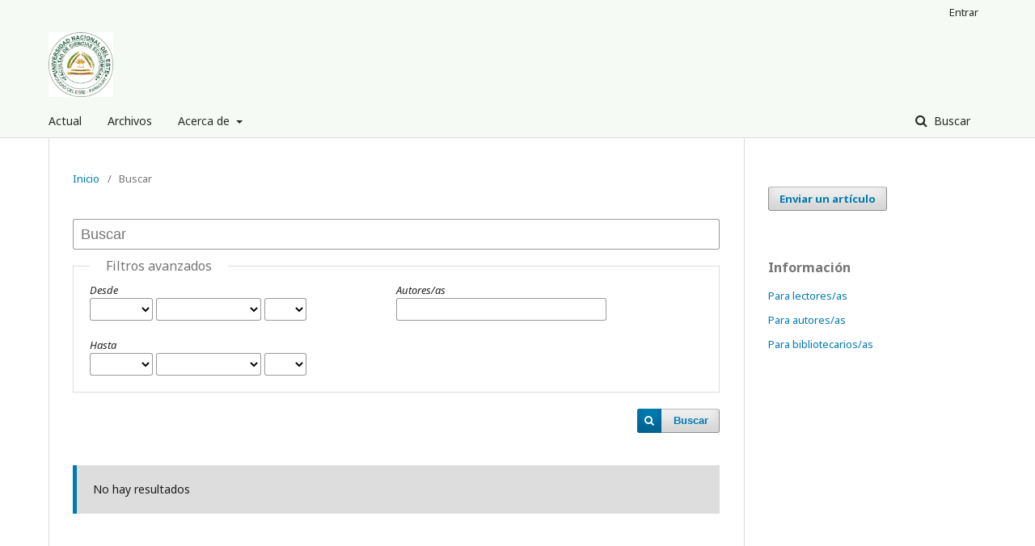

--- FILE ---
content_type: text/html; charset=utf-8
request_url: http://revistas.une.edu.py/index.php/revista_fce/search/search
body_size: 2761
content:

<!DOCTYPE html>
<html lang="es-ES" xml:lang="es-ES">
<head>
	<meta http-equiv="Content-Type" content="text/html; charset=utf-8">
	<meta name="viewport" content="width=device-width, initial-scale=1.0">
	<title>
		Buscar
							| Revista científica - Facultad de Ciencias Económicas
			</title>

	
<link rel="icon" href="http://revistas.une.edu.py/public/journals/4/favicon_es_ES.png">
<meta name="generator" content="Open Journal Systems 3.1.1.4">
	<link rel="stylesheet" href="http://revistas.une.edu.py/index.php/revista_fce/$$$call$$$/page/page/css?name=stylesheet" type="text/css" /><link rel="stylesheet" href="//fonts.googleapis.com/css?family=Noto+Sans:400,400italic,700,700italic" type="text/css" /><link rel="stylesheet" href="https://cdnjs.cloudflare.com/ajax/libs/font-awesome/4.7.0/css/font-awesome.css" type="text/css" />
</head><body class="pkp_page_search pkp_op_search has_site_logo" dir="ltr">

	<div class="cmp_skip_to_content">
		<a href="#pkp_content_main">Ir al contenido principal</a>
		<a href="#pkp_content_nav">Ir al menú de navegación principal</a>
		<a href="#pkp_content_footer">Ir al pie de página del sitio</a>
	</div>
	<div class="pkp_structure_page">

				<header class="pkp_structure_head" id="headerNavigationContainer" role="banner">
			<div class="pkp_head_wrapper">

				<div class="pkp_site_name_wrapper">
																<div class="pkp_site_name">
																		
																			<a href="http://revistas.une.edu.py/index.php/revista_fce/index" class="is_img">
								<img src="http://revistas.une.edu.py/public/journals/4/pageHeaderLogoImage_es_ES.png" width="225" height="225" alt="Logo del Encabezado de la Página" />
							</a>
																	</div>
									</div>

													<nav class="pkp_navigation_primary_row" aria-label="Navegación del sitio">
						<div class="pkp_navigation_primary_wrapper">
														
	<ul id="navigationPrimary" class="pkp_navigation_primary pkp_nav_list">
								<li class="">
				<a href="http://revistas.une.edu.py/index.php/revista_fce/issue/current">
					Actual
				</a>
							</li>
								<li class="">
				<a href="http://revistas.une.edu.py/index.php/revista_fce/issue/archive">
					Archivos
				</a>
							</li>
															<li class="">
				<a href="http://revistas.une.edu.py/index.php/revista_fce/about">
					Acerca de
				</a>
									<ul>
																					<li class="">
									<a href="http://revistas.une.edu.py/index.php/revista_fce/about">
										Sobre la revista
									</a>
								</li>
																												<li class="">
									<a href="http://revistas.une.edu.py/index.php/revista_fce/about/submissions">
										Envíos
									</a>
								</li>
																																									<li class="">
									<a href="http://revistas.une.edu.py/index.php/revista_fce/about/privacy">
										Declaración de privacidad
									</a>
								</li>
																															</ul>
							</li>
			</ul>


															<form class="pkp_search" action="http://revistas.une.edu.py/index.php/revista_fce/search/search" method="post" role="search">
		<input type="hidden" name="csrfToken" value="2e3b465eb7f3af3e6e4054e2fc497b07">
		<input name="query" value="" type="text" aria-label="Búsqueda">
		<button type="submit">
			Buscar
		</button>
		<div class="search_controls" aria-hidden="true">
			<a href="http://revistas.une.edu.py/index.php/revista_fce/search/search" class="headerSearchPrompt search_prompt" aria-hidden="true">
				Buscar
			</a>
			<a href="#" class="search_cancel headerSearchCancel" aria-hidden="true"></a>
			<span class="search_loading" aria-hidden="true"></span>
		</div>
</form>
						</div>
					</nav>
								<nav class="pkp_navigation_user_wrapper" id="navigationUserWrapper" aria-label="Navegación del usuario">
					
	<ul id="navigationUser" class="pkp_navigation_user pkp_nav_list">
															<li class="profile">
				<a href="http://revistas.une.edu.py/index.php/revista_fce/login">
					Entrar
				</a>
							</li>
										</ul>

				</nav>
			</div><!-- .pkp_head_wrapper -->
		</header><!-- .pkp_structure_head -->

						<div class="pkp_structure_content has_sidebar">
			<div id="pkp_content_main" class="pkp_structure_main" role="main">
<div class="page page_search">

	
<nav class="cmp_breadcrumbs" role="navigation" aria-label="Usted está aquí:">
	<ol>
		<li>
			<a href="http://revistas.une.edu.py/index.php/revista_fce/index">
				Inicio
			</a>
			<span class="separator">/</span>
		</li>
		<li class="current">
			<h1>
									Buscar
							</h1>
		</li>
	</ol>
</nav>
	<form class="cmp_form" method="post" action="http://revistas.une.edu.py/index.php/revista_fce/search/search">
		<input type="hidden" name="csrfToken" value="2e3b465eb7f3af3e6e4054e2fc497b07">

				<div class="search_input">
			<label class="pkp_screen_reader" for="query">
				Buscar artículos por
			</label>
			<input type="text" id="query" name="query" value="" class="query" placeholder="Buscar">
		</div>

		<fieldset class="search_advanced">
			<legend>
				Filtros avanzados
			</legend>
			<div class="date_range">
				<div class="from">
					<label class="label">
						Desde
					</label>
					<select name="dateFromYear">
<option label="" value="" selected="selected"></option>
<option label="0" value="0">0</option>
</select>
<select name="dateFromMonth">
<option label="" value="" selected="selected"></option>
<option label="enero" value="01">enero</option>
<option label="febrero" value="02">febrero</option>
<option label="marzo" value="03">marzo</option>
<option label="abril" value="04">abril</option>
<option label="mayo" value="05">mayo</option>
<option label="junio" value="06">junio</option>
<option label="julio" value="07">julio</option>
<option label="agosto" value="08">agosto</option>
<option label="septiembre" value="09">septiembre</option>
<option label="octubre" value="10">octubre</option>
<option label="noviembre" value="11">noviembre</option>
<option label="diciembre" value="12">diciembre</option>
</select>
<select name="dateFromDay">
<option label="" value="" selected="selected"></option>
<option label="01" value="1">01</option>
<option label="02" value="2">02</option>
<option label="03" value="3">03</option>
<option label="04" value="4">04</option>
<option label="05" value="5">05</option>
<option label="06" value="6">06</option>
<option label="07" value="7">07</option>
<option label="08" value="8">08</option>
<option label="09" value="9">09</option>
<option label="10" value="10">10</option>
<option label="11" value="11">11</option>
<option label="12" value="12">12</option>
<option label="13" value="13">13</option>
<option label="14" value="14">14</option>
<option label="15" value="15">15</option>
<option label="16" value="16">16</option>
<option label="17" value="17">17</option>
<option label="18" value="18">18</option>
<option label="19" value="19">19</option>
<option label="20" value="20">20</option>
<option label="21" value="21">21</option>
<option label="22" value="22">22</option>
<option label="23" value="23">23</option>
<option label="24" value="24">24</option>
<option label="25" value="25">25</option>
<option label="26" value="26">26</option>
<option label="27" value="27">27</option>
<option label="28" value="28">28</option>
<option label="29" value="29">29</option>
<option label="30" value="30">30</option>
<option label="31" value="31">31</option>
</select>
				</div>
				<div class="to">
					<label class="label">
						Hasta
					</label>
					<select name="dateToYear">
<option label="" value="" selected="selected"></option>
<option label="0" value="0">0</option>
</select>
<select name="dateToMonth">
<option label="" value="" selected="selected"></option>
<option label="enero" value="01">enero</option>
<option label="febrero" value="02">febrero</option>
<option label="marzo" value="03">marzo</option>
<option label="abril" value="04">abril</option>
<option label="mayo" value="05">mayo</option>
<option label="junio" value="06">junio</option>
<option label="julio" value="07">julio</option>
<option label="agosto" value="08">agosto</option>
<option label="septiembre" value="09">septiembre</option>
<option label="octubre" value="10">octubre</option>
<option label="noviembre" value="11">noviembre</option>
<option label="diciembre" value="12">diciembre</option>
</select>
<select name="dateToDay">
<option label="" value="" selected="selected"></option>
<option label="01" value="1">01</option>
<option label="02" value="2">02</option>
<option label="03" value="3">03</option>
<option label="04" value="4">04</option>
<option label="05" value="5">05</option>
<option label="06" value="6">06</option>
<option label="07" value="7">07</option>
<option label="08" value="8">08</option>
<option label="09" value="9">09</option>
<option label="10" value="10">10</option>
<option label="11" value="11">11</option>
<option label="12" value="12">12</option>
<option label="13" value="13">13</option>
<option label="14" value="14">14</option>
<option label="15" value="15">15</option>
<option label="16" value="16">16</option>
<option label="17" value="17">17</option>
<option label="18" value="18">18</option>
<option label="19" value="19">19</option>
<option label="20" value="20">20</option>
<option label="21" value="21">21</option>
<option label="22" value="22">22</option>
<option label="23" value="23">23</option>
<option label="24" value="24">24</option>
<option label="25" value="25">25</option>
<option label="26" value="26">26</option>
<option label="27" value="27">27</option>
<option label="28" value="28">28</option>
<option label="29" value="29">29</option>
<option label="30" value="30">30</option>
<option label="31" value="31">31</option>
</select>
				</div>
			</div>
			<div class="author">
				<label class="label" for="authors">
					Autores/as
				</label>
				<input type="text" for="authors" name="authors" value="">
			</div>
		</fieldset>

		<div class="submit">
			<button class="submit" type="submit">Buscar</button>
		</div>
	</form>

		<div class="search_results">
			</div>

							<div class="cmp_notification notice">
			No hay resultados
	</div>		
		</div><!-- .page -->


	</div><!-- pkp_structure_main -->

				
					<div class="pkp_structure_sidebar left" role="complementary" aria-label="Barra lateral">
				<div class="pkp_block block_make_submission">
	<div class="content">
		<a class="block_make_submission_link" href="http://revistas.une.edu.py/index.php/revista_fce/about/submissions">
			Enviar un artículo
		</a>
	</div>
</div><div class="pkp_block block_information">
	<span class="title">Información</span>
	<div class="content">
		<ul>
							<li>
					<a href="http://revistas.une.edu.py/index.php/revista_fce/information/readers">
						Para lectores/as
					</a>
				</li>
										<li>
					<a href="http://revistas.une.edu.py/index.php/revista_fce/information/authors">
						Para autores/as
					</a>
				</li>
										<li>
					<a href="http://revistas.une.edu.py/index.php/revista_fce/information/librarians">
						Para bibliotecarios/as
					</a>
				</li>
					</ul>
	</div>
</div>

			</div><!-- pkp_sidebar.left -->
			</div><!-- pkp_structure_content -->

<div id="pkp_content_footer" class="pkp_structure_footer_wrapper" role="contentinfo">

	<div class="pkp_structure_footer">

		
		<div class="pkp_brand_footer" role="complementary">
			<a href="http://revistas.une.edu.py/index.php/revista_fce/about/aboutThisPublishingSystem">
				<img alt="Acerca de este sistema de publicación" src="http://revistas.une.edu.py/templates/images/ojs_brand.png">
			</a>
		</div>
	</div>
</div><!-- pkp_structure_footer_wrapper -->

</div><!-- pkp_structure_page -->

<script src="//ajax.googleapis.com/ajax/libs/jquery/1.11.0/jquery.js" type="text/javascript"></script><script src="//ajax.googleapis.com/ajax/libs/jqueryui/1.11.0/jquery-ui.js" type="text/javascript"></script><script src="http://revistas.une.edu.py/lib/pkp/js/lib/jquery/plugins/jquery.tag-it.js" type="text/javascript"></script><script src="http://revistas.une.edu.py/plugins/themes/default/js/lib/popper/popper.js" type="text/javascript"></script><script src="http://revistas.une.edu.py/plugins/themes/default/js/lib/bootstrap/util.js" type="text/javascript"></script><script src="http://revistas.une.edu.py/plugins/themes/default/js/lib/bootstrap/dropdown.js" type="text/javascript"></script><script src="http://revistas.une.edu.py/plugins/themes/default/js/main.js" type="text/javascript"></script>


</body>
</html>